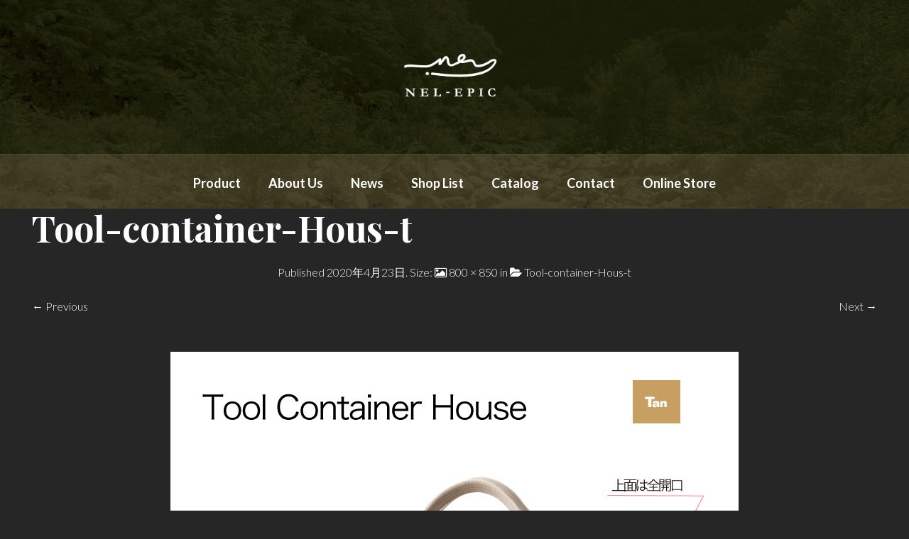

--- FILE ---
content_type: text/html; charset=utf-8
request_url: https://www.google.com/recaptcha/api2/anchor?ar=1&k=6Lc2rWIbAAAAAOo9iBV-gLcFIk7CthClYuXi1dKu&co=aHR0cHM6Ly9uZWwtZXBpYy5jb206NDQz&hl=en&v=7gg7H51Q-naNfhmCP3_R47ho&size=invisible&anchor-ms=20000&execute-ms=30000&cb=zejf0ero3g1s
body_size: 48314
content:
<!DOCTYPE HTML><html dir="ltr" lang="en"><head><meta http-equiv="Content-Type" content="text/html; charset=UTF-8">
<meta http-equiv="X-UA-Compatible" content="IE=edge">
<title>reCAPTCHA</title>
<style type="text/css">
/* cyrillic-ext */
@font-face {
  font-family: 'Roboto';
  font-style: normal;
  font-weight: 400;
  font-stretch: 100%;
  src: url(//fonts.gstatic.com/s/roboto/v48/KFO7CnqEu92Fr1ME7kSn66aGLdTylUAMa3GUBHMdazTgWw.woff2) format('woff2');
  unicode-range: U+0460-052F, U+1C80-1C8A, U+20B4, U+2DE0-2DFF, U+A640-A69F, U+FE2E-FE2F;
}
/* cyrillic */
@font-face {
  font-family: 'Roboto';
  font-style: normal;
  font-weight: 400;
  font-stretch: 100%;
  src: url(//fonts.gstatic.com/s/roboto/v48/KFO7CnqEu92Fr1ME7kSn66aGLdTylUAMa3iUBHMdazTgWw.woff2) format('woff2');
  unicode-range: U+0301, U+0400-045F, U+0490-0491, U+04B0-04B1, U+2116;
}
/* greek-ext */
@font-face {
  font-family: 'Roboto';
  font-style: normal;
  font-weight: 400;
  font-stretch: 100%;
  src: url(//fonts.gstatic.com/s/roboto/v48/KFO7CnqEu92Fr1ME7kSn66aGLdTylUAMa3CUBHMdazTgWw.woff2) format('woff2');
  unicode-range: U+1F00-1FFF;
}
/* greek */
@font-face {
  font-family: 'Roboto';
  font-style: normal;
  font-weight: 400;
  font-stretch: 100%;
  src: url(//fonts.gstatic.com/s/roboto/v48/KFO7CnqEu92Fr1ME7kSn66aGLdTylUAMa3-UBHMdazTgWw.woff2) format('woff2');
  unicode-range: U+0370-0377, U+037A-037F, U+0384-038A, U+038C, U+038E-03A1, U+03A3-03FF;
}
/* math */
@font-face {
  font-family: 'Roboto';
  font-style: normal;
  font-weight: 400;
  font-stretch: 100%;
  src: url(//fonts.gstatic.com/s/roboto/v48/KFO7CnqEu92Fr1ME7kSn66aGLdTylUAMawCUBHMdazTgWw.woff2) format('woff2');
  unicode-range: U+0302-0303, U+0305, U+0307-0308, U+0310, U+0312, U+0315, U+031A, U+0326-0327, U+032C, U+032F-0330, U+0332-0333, U+0338, U+033A, U+0346, U+034D, U+0391-03A1, U+03A3-03A9, U+03B1-03C9, U+03D1, U+03D5-03D6, U+03F0-03F1, U+03F4-03F5, U+2016-2017, U+2034-2038, U+203C, U+2040, U+2043, U+2047, U+2050, U+2057, U+205F, U+2070-2071, U+2074-208E, U+2090-209C, U+20D0-20DC, U+20E1, U+20E5-20EF, U+2100-2112, U+2114-2115, U+2117-2121, U+2123-214F, U+2190, U+2192, U+2194-21AE, U+21B0-21E5, U+21F1-21F2, U+21F4-2211, U+2213-2214, U+2216-22FF, U+2308-230B, U+2310, U+2319, U+231C-2321, U+2336-237A, U+237C, U+2395, U+239B-23B7, U+23D0, U+23DC-23E1, U+2474-2475, U+25AF, U+25B3, U+25B7, U+25BD, U+25C1, U+25CA, U+25CC, U+25FB, U+266D-266F, U+27C0-27FF, U+2900-2AFF, U+2B0E-2B11, U+2B30-2B4C, U+2BFE, U+3030, U+FF5B, U+FF5D, U+1D400-1D7FF, U+1EE00-1EEFF;
}
/* symbols */
@font-face {
  font-family: 'Roboto';
  font-style: normal;
  font-weight: 400;
  font-stretch: 100%;
  src: url(//fonts.gstatic.com/s/roboto/v48/KFO7CnqEu92Fr1ME7kSn66aGLdTylUAMaxKUBHMdazTgWw.woff2) format('woff2');
  unicode-range: U+0001-000C, U+000E-001F, U+007F-009F, U+20DD-20E0, U+20E2-20E4, U+2150-218F, U+2190, U+2192, U+2194-2199, U+21AF, U+21E6-21F0, U+21F3, U+2218-2219, U+2299, U+22C4-22C6, U+2300-243F, U+2440-244A, U+2460-24FF, U+25A0-27BF, U+2800-28FF, U+2921-2922, U+2981, U+29BF, U+29EB, U+2B00-2BFF, U+4DC0-4DFF, U+FFF9-FFFB, U+10140-1018E, U+10190-1019C, U+101A0, U+101D0-101FD, U+102E0-102FB, U+10E60-10E7E, U+1D2C0-1D2D3, U+1D2E0-1D37F, U+1F000-1F0FF, U+1F100-1F1AD, U+1F1E6-1F1FF, U+1F30D-1F30F, U+1F315, U+1F31C, U+1F31E, U+1F320-1F32C, U+1F336, U+1F378, U+1F37D, U+1F382, U+1F393-1F39F, U+1F3A7-1F3A8, U+1F3AC-1F3AF, U+1F3C2, U+1F3C4-1F3C6, U+1F3CA-1F3CE, U+1F3D4-1F3E0, U+1F3ED, U+1F3F1-1F3F3, U+1F3F5-1F3F7, U+1F408, U+1F415, U+1F41F, U+1F426, U+1F43F, U+1F441-1F442, U+1F444, U+1F446-1F449, U+1F44C-1F44E, U+1F453, U+1F46A, U+1F47D, U+1F4A3, U+1F4B0, U+1F4B3, U+1F4B9, U+1F4BB, U+1F4BF, U+1F4C8-1F4CB, U+1F4D6, U+1F4DA, U+1F4DF, U+1F4E3-1F4E6, U+1F4EA-1F4ED, U+1F4F7, U+1F4F9-1F4FB, U+1F4FD-1F4FE, U+1F503, U+1F507-1F50B, U+1F50D, U+1F512-1F513, U+1F53E-1F54A, U+1F54F-1F5FA, U+1F610, U+1F650-1F67F, U+1F687, U+1F68D, U+1F691, U+1F694, U+1F698, U+1F6AD, U+1F6B2, U+1F6B9-1F6BA, U+1F6BC, U+1F6C6-1F6CF, U+1F6D3-1F6D7, U+1F6E0-1F6EA, U+1F6F0-1F6F3, U+1F6F7-1F6FC, U+1F700-1F7FF, U+1F800-1F80B, U+1F810-1F847, U+1F850-1F859, U+1F860-1F887, U+1F890-1F8AD, U+1F8B0-1F8BB, U+1F8C0-1F8C1, U+1F900-1F90B, U+1F93B, U+1F946, U+1F984, U+1F996, U+1F9E9, U+1FA00-1FA6F, U+1FA70-1FA7C, U+1FA80-1FA89, U+1FA8F-1FAC6, U+1FACE-1FADC, U+1FADF-1FAE9, U+1FAF0-1FAF8, U+1FB00-1FBFF;
}
/* vietnamese */
@font-face {
  font-family: 'Roboto';
  font-style: normal;
  font-weight: 400;
  font-stretch: 100%;
  src: url(//fonts.gstatic.com/s/roboto/v48/KFO7CnqEu92Fr1ME7kSn66aGLdTylUAMa3OUBHMdazTgWw.woff2) format('woff2');
  unicode-range: U+0102-0103, U+0110-0111, U+0128-0129, U+0168-0169, U+01A0-01A1, U+01AF-01B0, U+0300-0301, U+0303-0304, U+0308-0309, U+0323, U+0329, U+1EA0-1EF9, U+20AB;
}
/* latin-ext */
@font-face {
  font-family: 'Roboto';
  font-style: normal;
  font-weight: 400;
  font-stretch: 100%;
  src: url(//fonts.gstatic.com/s/roboto/v48/KFO7CnqEu92Fr1ME7kSn66aGLdTylUAMa3KUBHMdazTgWw.woff2) format('woff2');
  unicode-range: U+0100-02BA, U+02BD-02C5, U+02C7-02CC, U+02CE-02D7, U+02DD-02FF, U+0304, U+0308, U+0329, U+1D00-1DBF, U+1E00-1E9F, U+1EF2-1EFF, U+2020, U+20A0-20AB, U+20AD-20C0, U+2113, U+2C60-2C7F, U+A720-A7FF;
}
/* latin */
@font-face {
  font-family: 'Roboto';
  font-style: normal;
  font-weight: 400;
  font-stretch: 100%;
  src: url(//fonts.gstatic.com/s/roboto/v48/KFO7CnqEu92Fr1ME7kSn66aGLdTylUAMa3yUBHMdazQ.woff2) format('woff2');
  unicode-range: U+0000-00FF, U+0131, U+0152-0153, U+02BB-02BC, U+02C6, U+02DA, U+02DC, U+0304, U+0308, U+0329, U+2000-206F, U+20AC, U+2122, U+2191, U+2193, U+2212, U+2215, U+FEFF, U+FFFD;
}
/* cyrillic-ext */
@font-face {
  font-family: 'Roboto';
  font-style: normal;
  font-weight: 500;
  font-stretch: 100%;
  src: url(//fonts.gstatic.com/s/roboto/v48/KFO7CnqEu92Fr1ME7kSn66aGLdTylUAMa3GUBHMdazTgWw.woff2) format('woff2');
  unicode-range: U+0460-052F, U+1C80-1C8A, U+20B4, U+2DE0-2DFF, U+A640-A69F, U+FE2E-FE2F;
}
/* cyrillic */
@font-face {
  font-family: 'Roboto';
  font-style: normal;
  font-weight: 500;
  font-stretch: 100%;
  src: url(//fonts.gstatic.com/s/roboto/v48/KFO7CnqEu92Fr1ME7kSn66aGLdTylUAMa3iUBHMdazTgWw.woff2) format('woff2');
  unicode-range: U+0301, U+0400-045F, U+0490-0491, U+04B0-04B1, U+2116;
}
/* greek-ext */
@font-face {
  font-family: 'Roboto';
  font-style: normal;
  font-weight: 500;
  font-stretch: 100%;
  src: url(//fonts.gstatic.com/s/roboto/v48/KFO7CnqEu92Fr1ME7kSn66aGLdTylUAMa3CUBHMdazTgWw.woff2) format('woff2');
  unicode-range: U+1F00-1FFF;
}
/* greek */
@font-face {
  font-family: 'Roboto';
  font-style: normal;
  font-weight: 500;
  font-stretch: 100%;
  src: url(//fonts.gstatic.com/s/roboto/v48/KFO7CnqEu92Fr1ME7kSn66aGLdTylUAMa3-UBHMdazTgWw.woff2) format('woff2');
  unicode-range: U+0370-0377, U+037A-037F, U+0384-038A, U+038C, U+038E-03A1, U+03A3-03FF;
}
/* math */
@font-face {
  font-family: 'Roboto';
  font-style: normal;
  font-weight: 500;
  font-stretch: 100%;
  src: url(//fonts.gstatic.com/s/roboto/v48/KFO7CnqEu92Fr1ME7kSn66aGLdTylUAMawCUBHMdazTgWw.woff2) format('woff2');
  unicode-range: U+0302-0303, U+0305, U+0307-0308, U+0310, U+0312, U+0315, U+031A, U+0326-0327, U+032C, U+032F-0330, U+0332-0333, U+0338, U+033A, U+0346, U+034D, U+0391-03A1, U+03A3-03A9, U+03B1-03C9, U+03D1, U+03D5-03D6, U+03F0-03F1, U+03F4-03F5, U+2016-2017, U+2034-2038, U+203C, U+2040, U+2043, U+2047, U+2050, U+2057, U+205F, U+2070-2071, U+2074-208E, U+2090-209C, U+20D0-20DC, U+20E1, U+20E5-20EF, U+2100-2112, U+2114-2115, U+2117-2121, U+2123-214F, U+2190, U+2192, U+2194-21AE, U+21B0-21E5, U+21F1-21F2, U+21F4-2211, U+2213-2214, U+2216-22FF, U+2308-230B, U+2310, U+2319, U+231C-2321, U+2336-237A, U+237C, U+2395, U+239B-23B7, U+23D0, U+23DC-23E1, U+2474-2475, U+25AF, U+25B3, U+25B7, U+25BD, U+25C1, U+25CA, U+25CC, U+25FB, U+266D-266F, U+27C0-27FF, U+2900-2AFF, U+2B0E-2B11, U+2B30-2B4C, U+2BFE, U+3030, U+FF5B, U+FF5D, U+1D400-1D7FF, U+1EE00-1EEFF;
}
/* symbols */
@font-face {
  font-family: 'Roboto';
  font-style: normal;
  font-weight: 500;
  font-stretch: 100%;
  src: url(//fonts.gstatic.com/s/roboto/v48/KFO7CnqEu92Fr1ME7kSn66aGLdTylUAMaxKUBHMdazTgWw.woff2) format('woff2');
  unicode-range: U+0001-000C, U+000E-001F, U+007F-009F, U+20DD-20E0, U+20E2-20E4, U+2150-218F, U+2190, U+2192, U+2194-2199, U+21AF, U+21E6-21F0, U+21F3, U+2218-2219, U+2299, U+22C4-22C6, U+2300-243F, U+2440-244A, U+2460-24FF, U+25A0-27BF, U+2800-28FF, U+2921-2922, U+2981, U+29BF, U+29EB, U+2B00-2BFF, U+4DC0-4DFF, U+FFF9-FFFB, U+10140-1018E, U+10190-1019C, U+101A0, U+101D0-101FD, U+102E0-102FB, U+10E60-10E7E, U+1D2C0-1D2D3, U+1D2E0-1D37F, U+1F000-1F0FF, U+1F100-1F1AD, U+1F1E6-1F1FF, U+1F30D-1F30F, U+1F315, U+1F31C, U+1F31E, U+1F320-1F32C, U+1F336, U+1F378, U+1F37D, U+1F382, U+1F393-1F39F, U+1F3A7-1F3A8, U+1F3AC-1F3AF, U+1F3C2, U+1F3C4-1F3C6, U+1F3CA-1F3CE, U+1F3D4-1F3E0, U+1F3ED, U+1F3F1-1F3F3, U+1F3F5-1F3F7, U+1F408, U+1F415, U+1F41F, U+1F426, U+1F43F, U+1F441-1F442, U+1F444, U+1F446-1F449, U+1F44C-1F44E, U+1F453, U+1F46A, U+1F47D, U+1F4A3, U+1F4B0, U+1F4B3, U+1F4B9, U+1F4BB, U+1F4BF, U+1F4C8-1F4CB, U+1F4D6, U+1F4DA, U+1F4DF, U+1F4E3-1F4E6, U+1F4EA-1F4ED, U+1F4F7, U+1F4F9-1F4FB, U+1F4FD-1F4FE, U+1F503, U+1F507-1F50B, U+1F50D, U+1F512-1F513, U+1F53E-1F54A, U+1F54F-1F5FA, U+1F610, U+1F650-1F67F, U+1F687, U+1F68D, U+1F691, U+1F694, U+1F698, U+1F6AD, U+1F6B2, U+1F6B9-1F6BA, U+1F6BC, U+1F6C6-1F6CF, U+1F6D3-1F6D7, U+1F6E0-1F6EA, U+1F6F0-1F6F3, U+1F6F7-1F6FC, U+1F700-1F7FF, U+1F800-1F80B, U+1F810-1F847, U+1F850-1F859, U+1F860-1F887, U+1F890-1F8AD, U+1F8B0-1F8BB, U+1F8C0-1F8C1, U+1F900-1F90B, U+1F93B, U+1F946, U+1F984, U+1F996, U+1F9E9, U+1FA00-1FA6F, U+1FA70-1FA7C, U+1FA80-1FA89, U+1FA8F-1FAC6, U+1FACE-1FADC, U+1FADF-1FAE9, U+1FAF0-1FAF8, U+1FB00-1FBFF;
}
/* vietnamese */
@font-face {
  font-family: 'Roboto';
  font-style: normal;
  font-weight: 500;
  font-stretch: 100%;
  src: url(//fonts.gstatic.com/s/roboto/v48/KFO7CnqEu92Fr1ME7kSn66aGLdTylUAMa3OUBHMdazTgWw.woff2) format('woff2');
  unicode-range: U+0102-0103, U+0110-0111, U+0128-0129, U+0168-0169, U+01A0-01A1, U+01AF-01B0, U+0300-0301, U+0303-0304, U+0308-0309, U+0323, U+0329, U+1EA0-1EF9, U+20AB;
}
/* latin-ext */
@font-face {
  font-family: 'Roboto';
  font-style: normal;
  font-weight: 500;
  font-stretch: 100%;
  src: url(//fonts.gstatic.com/s/roboto/v48/KFO7CnqEu92Fr1ME7kSn66aGLdTylUAMa3KUBHMdazTgWw.woff2) format('woff2');
  unicode-range: U+0100-02BA, U+02BD-02C5, U+02C7-02CC, U+02CE-02D7, U+02DD-02FF, U+0304, U+0308, U+0329, U+1D00-1DBF, U+1E00-1E9F, U+1EF2-1EFF, U+2020, U+20A0-20AB, U+20AD-20C0, U+2113, U+2C60-2C7F, U+A720-A7FF;
}
/* latin */
@font-face {
  font-family: 'Roboto';
  font-style: normal;
  font-weight: 500;
  font-stretch: 100%;
  src: url(//fonts.gstatic.com/s/roboto/v48/KFO7CnqEu92Fr1ME7kSn66aGLdTylUAMa3yUBHMdazQ.woff2) format('woff2');
  unicode-range: U+0000-00FF, U+0131, U+0152-0153, U+02BB-02BC, U+02C6, U+02DA, U+02DC, U+0304, U+0308, U+0329, U+2000-206F, U+20AC, U+2122, U+2191, U+2193, U+2212, U+2215, U+FEFF, U+FFFD;
}
/* cyrillic-ext */
@font-face {
  font-family: 'Roboto';
  font-style: normal;
  font-weight: 900;
  font-stretch: 100%;
  src: url(//fonts.gstatic.com/s/roboto/v48/KFO7CnqEu92Fr1ME7kSn66aGLdTylUAMa3GUBHMdazTgWw.woff2) format('woff2');
  unicode-range: U+0460-052F, U+1C80-1C8A, U+20B4, U+2DE0-2DFF, U+A640-A69F, U+FE2E-FE2F;
}
/* cyrillic */
@font-face {
  font-family: 'Roboto';
  font-style: normal;
  font-weight: 900;
  font-stretch: 100%;
  src: url(//fonts.gstatic.com/s/roboto/v48/KFO7CnqEu92Fr1ME7kSn66aGLdTylUAMa3iUBHMdazTgWw.woff2) format('woff2');
  unicode-range: U+0301, U+0400-045F, U+0490-0491, U+04B0-04B1, U+2116;
}
/* greek-ext */
@font-face {
  font-family: 'Roboto';
  font-style: normal;
  font-weight: 900;
  font-stretch: 100%;
  src: url(//fonts.gstatic.com/s/roboto/v48/KFO7CnqEu92Fr1ME7kSn66aGLdTylUAMa3CUBHMdazTgWw.woff2) format('woff2');
  unicode-range: U+1F00-1FFF;
}
/* greek */
@font-face {
  font-family: 'Roboto';
  font-style: normal;
  font-weight: 900;
  font-stretch: 100%;
  src: url(//fonts.gstatic.com/s/roboto/v48/KFO7CnqEu92Fr1ME7kSn66aGLdTylUAMa3-UBHMdazTgWw.woff2) format('woff2');
  unicode-range: U+0370-0377, U+037A-037F, U+0384-038A, U+038C, U+038E-03A1, U+03A3-03FF;
}
/* math */
@font-face {
  font-family: 'Roboto';
  font-style: normal;
  font-weight: 900;
  font-stretch: 100%;
  src: url(//fonts.gstatic.com/s/roboto/v48/KFO7CnqEu92Fr1ME7kSn66aGLdTylUAMawCUBHMdazTgWw.woff2) format('woff2');
  unicode-range: U+0302-0303, U+0305, U+0307-0308, U+0310, U+0312, U+0315, U+031A, U+0326-0327, U+032C, U+032F-0330, U+0332-0333, U+0338, U+033A, U+0346, U+034D, U+0391-03A1, U+03A3-03A9, U+03B1-03C9, U+03D1, U+03D5-03D6, U+03F0-03F1, U+03F4-03F5, U+2016-2017, U+2034-2038, U+203C, U+2040, U+2043, U+2047, U+2050, U+2057, U+205F, U+2070-2071, U+2074-208E, U+2090-209C, U+20D0-20DC, U+20E1, U+20E5-20EF, U+2100-2112, U+2114-2115, U+2117-2121, U+2123-214F, U+2190, U+2192, U+2194-21AE, U+21B0-21E5, U+21F1-21F2, U+21F4-2211, U+2213-2214, U+2216-22FF, U+2308-230B, U+2310, U+2319, U+231C-2321, U+2336-237A, U+237C, U+2395, U+239B-23B7, U+23D0, U+23DC-23E1, U+2474-2475, U+25AF, U+25B3, U+25B7, U+25BD, U+25C1, U+25CA, U+25CC, U+25FB, U+266D-266F, U+27C0-27FF, U+2900-2AFF, U+2B0E-2B11, U+2B30-2B4C, U+2BFE, U+3030, U+FF5B, U+FF5D, U+1D400-1D7FF, U+1EE00-1EEFF;
}
/* symbols */
@font-face {
  font-family: 'Roboto';
  font-style: normal;
  font-weight: 900;
  font-stretch: 100%;
  src: url(//fonts.gstatic.com/s/roboto/v48/KFO7CnqEu92Fr1ME7kSn66aGLdTylUAMaxKUBHMdazTgWw.woff2) format('woff2');
  unicode-range: U+0001-000C, U+000E-001F, U+007F-009F, U+20DD-20E0, U+20E2-20E4, U+2150-218F, U+2190, U+2192, U+2194-2199, U+21AF, U+21E6-21F0, U+21F3, U+2218-2219, U+2299, U+22C4-22C6, U+2300-243F, U+2440-244A, U+2460-24FF, U+25A0-27BF, U+2800-28FF, U+2921-2922, U+2981, U+29BF, U+29EB, U+2B00-2BFF, U+4DC0-4DFF, U+FFF9-FFFB, U+10140-1018E, U+10190-1019C, U+101A0, U+101D0-101FD, U+102E0-102FB, U+10E60-10E7E, U+1D2C0-1D2D3, U+1D2E0-1D37F, U+1F000-1F0FF, U+1F100-1F1AD, U+1F1E6-1F1FF, U+1F30D-1F30F, U+1F315, U+1F31C, U+1F31E, U+1F320-1F32C, U+1F336, U+1F378, U+1F37D, U+1F382, U+1F393-1F39F, U+1F3A7-1F3A8, U+1F3AC-1F3AF, U+1F3C2, U+1F3C4-1F3C6, U+1F3CA-1F3CE, U+1F3D4-1F3E0, U+1F3ED, U+1F3F1-1F3F3, U+1F3F5-1F3F7, U+1F408, U+1F415, U+1F41F, U+1F426, U+1F43F, U+1F441-1F442, U+1F444, U+1F446-1F449, U+1F44C-1F44E, U+1F453, U+1F46A, U+1F47D, U+1F4A3, U+1F4B0, U+1F4B3, U+1F4B9, U+1F4BB, U+1F4BF, U+1F4C8-1F4CB, U+1F4D6, U+1F4DA, U+1F4DF, U+1F4E3-1F4E6, U+1F4EA-1F4ED, U+1F4F7, U+1F4F9-1F4FB, U+1F4FD-1F4FE, U+1F503, U+1F507-1F50B, U+1F50D, U+1F512-1F513, U+1F53E-1F54A, U+1F54F-1F5FA, U+1F610, U+1F650-1F67F, U+1F687, U+1F68D, U+1F691, U+1F694, U+1F698, U+1F6AD, U+1F6B2, U+1F6B9-1F6BA, U+1F6BC, U+1F6C6-1F6CF, U+1F6D3-1F6D7, U+1F6E0-1F6EA, U+1F6F0-1F6F3, U+1F6F7-1F6FC, U+1F700-1F7FF, U+1F800-1F80B, U+1F810-1F847, U+1F850-1F859, U+1F860-1F887, U+1F890-1F8AD, U+1F8B0-1F8BB, U+1F8C0-1F8C1, U+1F900-1F90B, U+1F93B, U+1F946, U+1F984, U+1F996, U+1F9E9, U+1FA00-1FA6F, U+1FA70-1FA7C, U+1FA80-1FA89, U+1FA8F-1FAC6, U+1FACE-1FADC, U+1FADF-1FAE9, U+1FAF0-1FAF8, U+1FB00-1FBFF;
}
/* vietnamese */
@font-face {
  font-family: 'Roboto';
  font-style: normal;
  font-weight: 900;
  font-stretch: 100%;
  src: url(//fonts.gstatic.com/s/roboto/v48/KFO7CnqEu92Fr1ME7kSn66aGLdTylUAMa3OUBHMdazTgWw.woff2) format('woff2');
  unicode-range: U+0102-0103, U+0110-0111, U+0128-0129, U+0168-0169, U+01A0-01A1, U+01AF-01B0, U+0300-0301, U+0303-0304, U+0308-0309, U+0323, U+0329, U+1EA0-1EF9, U+20AB;
}
/* latin-ext */
@font-face {
  font-family: 'Roboto';
  font-style: normal;
  font-weight: 900;
  font-stretch: 100%;
  src: url(//fonts.gstatic.com/s/roboto/v48/KFO7CnqEu92Fr1ME7kSn66aGLdTylUAMa3KUBHMdazTgWw.woff2) format('woff2');
  unicode-range: U+0100-02BA, U+02BD-02C5, U+02C7-02CC, U+02CE-02D7, U+02DD-02FF, U+0304, U+0308, U+0329, U+1D00-1DBF, U+1E00-1E9F, U+1EF2-1EFF, U+2020, U+20A0-20AB, U+20AD-20C0, U+2113, U+2C60-2C7F, U+A720-A7FF;
}
/* latin */
@font-face {
  font-family: 'Roboto';
  font-style: normal;
  font-weight: 900;
  font-stretch: 100%;
  src: url(//fonts.gstatic.com/s/roboto/v48/KFO7CnqEu92Fr1ME7kSn66aGLdTylUAMa3yUBHMdazQ.woff2) format('woff2');
  unicode-range: U+0000-00FF, U+0131, U+0152-0153, U+02BB-02BC, U+02C6, U+02DA, U+02DC, U+0304, U+0308, U+0329, U+2000-206F, U+20AC, U+2122, U+2191, U+2193, U+2212, U+2215, U+FEFF, U+FFFD;
}

</style>
<link rel="stylesheet" type="text/css" href="https://www.gstatic.com/recaptcha/releases/7gg7H51Q-naNfhmCP3_R47ho/styles__ltr.css">
<script nonce="VooqHwFdrVJ4nEt0mLGyrQ" type="text/javascript">window['__recaptcha_api'] = 'https://www.google.com/recaptcha/api2/';</script>
<script type="text/javascript" src="https://www.gstatic.com/recaptcha/releases/7gg7H51Q-naNfhmCP3_R47ho/recaptcha__en.js" nonce="VooqHwFdrVJ4nEt0mLGyrQ">
      
    </script></head>
<body><div id="rc-anchor-alert" class="rc-anchor-alert"></div>
<input type="hidden" id="recaptcha-token" value="[base64]">
<script type="text/javascript" nonce="VooqHwFdrVJ4nEt0mLGyrQ">
      recaptcha.anchor.Main.init("[\x22ainput\x22,[\x22bgdata\x22,\x22\x22,\[base64]/[base64]/[base64]/[base64]/cjw8ejpyPj4+eil9Y2F0Y2gobCl7dGhyb3cgbDt9fSxIPWZ1bmN0aW9uKHcsdCx6KXtpZih3PT0xOTR8fHc9PTIwOCl0LnZbd10/dC52W3ddLmNvbmNhdCh6KTp0LnZbd109b2Yoeix0KTtlbHNle2lmKHQuYkImJnchPTMxNylyZXR1cm47dz09NjZ8fHc9PTEyMnx8dz09NDcwfHx3PT00NHx8dz09NDE2fHx3PT0zOTd8fHc9PTQyMXx8dz09Njh8fHc9PTcwfHx3PT0xODQ/[base64]/[base64]/[base64]/bmV3IGRbVl0oSlswXSk6cD09Mj9uZXcgZFtWXShKWzBdLEpbMV0pOnA9PTM/bmV3IGRbVl0oSlswXSxKWzFdLEpbMl0pOnA9PTQ/[base64]/[base64]/[base64]/[base64]\x22,\[base64]\x22,\x22HyrCmWlqeMK0fMK3GCjCvMKcw6dTD3TDilomdMKzw7HDisKlH8O4N8OTI8Kuw6XChE/DoBzDsMKuaMKpwrRCwoPDkRh2bUDDhT/CoF5Zfkttwo3DrkLCrMOVLyfCkMKDYMKFXMKARXvChcKewoDDqcKmMRbClGzDj28Kw43Ck8Kdw4LClMKMwphsTT/Cl8KiwrhCJ8OSw6/DvDfDvsOowqXDn1Z+dMO8wpEzA8KcwpDCvnZdCF/[base64]/DulAAw7hzZ1Qew55lwpAvw4QjK8KwdTHDvMOlRAHDqkfCqArDm8KQVCgRw7nChMOAaCrDgcKMfMK5wqIYecOzw705dW9jVzESwpHCt8OQbcK5w6bDqcOGYcOJw6dwM8OXP3bCvW/[base64]/CkcKeAsKqw5TDqhTCkBbDscOOHT4iwrvDuMOyTD0bw6V7wrEpI8OuwrJGP8KlwoPDowbCvRAzPMKUw7/CoxJjw7/Crhpfw5NFw6EYw7YtGVzDjxXCkETDhcOHW8OND8Kyw43Cr8KxwrEMwqPDscK2G8OXw5hRw6doUTsoGAQ0wqTCqcKcDDnDv8KYWcKkCcKcC0jCqcOxwpLDmW4sexzDpMKKUcOrwp04TAnDgVpvwqDDqSjCokfDiMOKQcOrdkLDlQ7CqQ3DhcOLw6LCscOHwojDgDk5wr/DrsKFLsO9w7VJU8KxYsKrw60gOsKNwqldecKcw73Csx0UKijCr8O2YA55w7NZw6bCl8KhM8KvwrhHw6LCmsOOF3c0CcKHC8OBwr/CqVLCrcKKw7TCssORAMOGwozDv8KnCifCqMKQFcODwq0TFx04IsOPw5xYN8OuwoPCmwTDl8KeeyDDinzDhsKoEcKyw5rDmMKyw4UUw7Ebw6MIw5wRwpXDvldWw7/DtMOhcWtyw4Yvwo1cw50pw4MmFcK6wrbCgg5AFsKwGsOLw4HDgMKvJwPCrkHCmcOKF8K7ZlbCgsObwo7DusOkeWbDu2UUwqQ/w7fCmEVcwrQiWw/Dt8KRHMOawqPCsyQjwqkJOzTCtzjCpAM/FsOgIxXDkifDhETDvcK/fcKcW1jDmcOqPToGUsKja0DClsKWVsOqYcOwwrVITynDlMKNPsOmD8OvwpTDp8KSwpbDiTXDgHczB8OAXEvDucKkwoAkwqzDvsK1wo/[base64]/[base64]/w6DCrcOhTMKccsKJwrd5fSXDqGQ+MMO1wottwr7Dt8KpR8OlwqDDtBEcfWTDssOewqfCpzLChsKgacKZdMO8bTfCtcO3w4TCicKXwrnDrsKac1PDiRM7wpMASMOiM8OoYVzCpRMZdToowojCiG8uZBt7QMKTXsOewr4yw4EwXsKdY2zClVfCt8K/U0zCgRY8IMOYwoPDqXDCpsK4w5o5BxbClMODw5nDgAUWwqXDv1rDjcK7w6LCiHvChwjCmMKUwotWN8OiHsKRw45qXFzCvRYpZsOUwrUow6PDr1nDkAfDi8OCwp3Ds2TCrMKlwobDh8KhTjxnCsKGw5DCm8OvSiTDtmjCvcKbc2LCrsKZcsOjwrzDsl/CicOpwqrClwhjw5grwqHCksOAwpnDtm1zXDDDmH7Di8KrJcKGHBNbfiQFdcO2wqNWwqPCgVEFw49zwrRnNkZVw5cySj/Cjz/DuVpPw6oIw67DuMO4Y8O5MVkSw7zCgMKXLl1Dw7suwrJOJCHDj8OtwoY2a8O6wq/DthZmasOtwpLDs2NDwoJHL8O5cl7CoFDCscOhw7ZTw5XCrMKMwpjCk8KXWkvDpMKRwp08MMOqw63Dl1A4wrUuGSYzwrpQw7/DqsOlSgQcw7BCw53Dr8K4J8Ksw7xyw6kiK8KowogLwrPDtzdFCBZPwp0Rw6TDlMKSwoXCiEBUwoZmw4LDi2vDrsOrwo02dMOjKzjCll8BWmHDgMO9BMKXw6NKcELCkQg8RsOlw5vChsK9w5nCgcK1wprCgsOKBhzCmMKNW8KBwoTCojB6JcOjw6/[base64]/Cqn/CqcOvJmHDnDDCt8O8a3XCt3o+ZsKYwovDjRAaWjbCh8Ksw5c9VlkSwoXCixjDjlp+DFg2w7nCqAANS11bK07CmwNEw4LDvQ/[base64]/DkmJoKcOpJRRXfmbDpDLCmhrCjcK7VsKmQBsTU8OJw6Vdf8K0AcOTwp8RHcKbwrzDqsO5wqchGC4sZnQdwpTDkSwhHsKCI0DDicOId2/DijbDhcOYw7o5w6HDvsOlwrYiZMKEw6E0wqbCuGTCs8OVwqE9XMOtaTLDh8OnSi4Pwol0QynDosKEw7LDtMOwwo0aaMKMbD4nw40Bwqhkw7TDp04masOSw7zDucOvw6bCvMKJwq3DsQBWwozCu8ODwrBaDsKnw49dw6fDtD/Ct8K4wpDCtlsdw7QHwoHCmBfDssKMwrd/PMOewo3Do8KnV1DCjltnwofCoEhZa8Kdwo0yaBrDjMKfXj3Cv8OSB8ONSsOxM8KzO1rCsMOlwqTCt8KXw4DCuwJow4JNwopHwr8/b8Kiw6QwJFrDl8KETjrDuRZ6fl81ai7CocK4w5TCvsKnwq3CjHvChh4nYWzCnyJ6DcOKw7bDksOGwrPDmsOIL8OIbRDDmMKzw54Pw7JNLcORCcOeR8Kdw6RnCBQXN8ObUcKzwrDDhTYRP0/DucODHz9RQcKzUcOKDi91BMKGwrh7w65PNm/Cl28xwprDtC4UUilbw4/DtsKrwpJOLHTDvsOmwoMxTS1xw4EIw4dTIMKOdQLCqcOOwqPCtyY8TMOuwow7wqg/R8KKB8O+wpBkVE4lBcKiwrLCnQbCoV0VwqNXwoHCpsKlw7pCYErCmEFrw4kYwpnDtMKgbGgKwrfChUsRAUUkwoXDhsKfT8OUwpXCvMOMwp/[base64]/[base64]/DnBUlwpwewrTCoVsiwqPCv8Kfwp3CtWfCm17CpifClGUFw7DDmGw/[base64]/Dn0bDqsOAwqPClEHDi8OKPnfDhMKdw6DDlcOQw7rCmMKIwp00woEawpNsbyZww5wLwoMQwo7DkAPCil1gDyUswprDuxVdwrLDvcOjw7DDnBkgE8Kjw4tKw4fCu8OyT8O2HyTCtTDClkDCuiUpw7ZPwprDuThmS8KxccOhVsKWw6NbFUtlHR/DvcOMaUQvw57CrVrDqUTCisOqRsKww5cDwpgaw5YPw6/DlnzCll4pfBQwGWLCnwnCo0LDhwYyOsOUwqhyw5fDr2fCicKxwpXDtMK6fGbCicKvwpEgwqLCoMKJwpExKMKMGsO8w73Cj8OowqI+w6YhI8OowqvCiMOhX8KDw609TcKmwrdMbwDDgwrDusOxcMO/QsOQwpLDtEMlRMKiDMOrwrNsw49dwrpkw7VZBcOhUmLDjV9Mw48eNyZ3BnHDl8K5w4M7NsOYw57DhcOBw7pdchNgGcOEw4dtw4RZCT4hQGjClcKsBXTDtsOKw4EcAm3DhcOowqvCiD3CjA/DhcOfGTbDsF1LLUjDg8KmwpzCscO3dMOoJ0Fowp4Dw47CkcKsw4fDuzYDVVV5JS11wp4WwqZowo8vcMK7w5Vvwp4xw4PCgMO7IcOFGz04HmPDssODwpRJKMKPw78eWMKCw6BWLcORVcOELsO1XcOgwrzCn3vDrMONW2RSYsONw4IiwoTCsFdWQsKpwroZKT/DnHsnNUcnVx/CisOgw6LCgiDCtcKLw4BCwppZwr11JcO3wpd/w6E/w7zCjU4HfsO2w5ZBw6t/w6rCvBFvBCPCicKvZBcXwo/DscOWwo7DiXrDjcKTaWZcZxBww7kswo3DlyfCkWtHwr9nClfDg8K4NMK1ecKuw6PCtcKbwqzDgSHDil5Mw5zDh8KUwqMHUcK0KVPDs8O7VVbDhjFNw5FXwr0tAQLCu2pMw7/[base64]/CpjbDpcO3Q8OOdsKGTcOCHsOUPcOCw5zCsFvDtsK5w4LCvUXCkmjCq3XCugbDpcOCwqtCD8KxIMODfcOewpNLwrwcwrkkwptMw7oLwpQHJ35DUsKjwqMXw5bCvgE2BXQDw6/CoBwjw6kgw6MQwr7DisO3w7XCiw07w4kKBMKuPcO+bcO2Y8KhQnXCjAhfUwNXwoHChcOoZcKEFQrDjsKzccO5w7V9wq/CrWjDn8OgwpzCtTPCq8KawqTDlF3Dp2jClMO4w5LDnMKRFsOZE8KJw5ZLOMOCw4cIw77CnMKdV8OOw5vDl1B3wrrDkhYSw7crwq7CjjAPw5fDrsOzw5pcKsK6X8OwR3bCiR1XSUJ0AsO7X8O5w69BD0zDlR/Cl1fCqMO9wqrDklkOwp7DmSrCvBXDrsKsCMK7c8KxwpXDlsOdSsKcw6LCrMK/[base64]/w74OXcKtw70WHhJIB8KaN8OKw67DqcK1HsOXXT/DqXQiRTtSAzQswpXDssOfSsKMZsOyw7bDrmvCs2nCiV1+wqFFwrXDlT47YjFcS8KnTANfw4rDk2vCsMKqw5dtwrbChcKFw6HClcKcw50MwqzChnZqw6fCrcKlwrPCvsOVw4HDkx8Iw4RSw7nDkcOHwrfDj1rDlsO8wqtBMghAHn7DindDLDXDt0TDvApCKMKXwovCoX/[base64]/Do8OcwrXCgsKnWj5VUkRewogafwrCozx/[base64]/w79qw6DDs8K7IGTCrFHCqMOAagDCiSHDucO5wqhywo3DlMOiLD/DiQ8BbS/Dp8OdwqfCvcOiwp5bC8OFZcKWwpltADJufMOHwoV+w65SEE8GLxwsVsKkw70bdw8rWFzCkMO6PsOIwo/DjAfDjsOjQhzCkUjCgH53TsO2w60rw4XCpMKUwqwmw65dw4ggEEAZJ3kCEH3Cs8KeQsKKWCEeMcO6wq8RWsOzwppqeMOTXBx1w5ZAKcObw5TDuMOxfkx/[base64]/w6o6RU49wrpvBcKPwpzDpcOIRxPDosKnw5lFLiPCgx8ywrFwwppcA8KkwprCuGw5RsOew4EFwrDDiDbCjsO/D8KdP8O0HhXDnQbCoMKFwrbCsgclfMOWw5rCkMKmEXTDvcOuwpEfw5vDk8OnF8OKw7XCq8Ktwp3CjMOnw4XCk8OvSMOTw5fDi3F+eGXCoMKiwprDisOrViN/[base64]/wr/CtMONacO/w4jDgMKKKsKowqvDiS0BYcKHwocEwrFrd17DlGDCr8Kpwp7CpsKAwpvDkXBqw6nDk2BXw6YTekcwcsKlU8KPPsOPwq/[base64]/DmsKSwrB3woLDpEnCki/[base64]/JcO9JsOPwqvDsDLCimbDjMOeA8Kaw6HCi8OFw4QiEBHDrcO5YcKdw4sCMsOTw7RhwrzClcKIZ8KZw7kXwqwwYcKcKWvCg8Orwqd1w77CnMKsw5/CgMO9SgXDoMKJLAvCnl7CsxXCkcKgw7YJVcOvUUZKKhRWPkE1w5vCtC4Aw5zDp2fDqMOZwrgdw4zChWMRPx/Dl08mSXzDhi1qw4s5BnfCmcOgwrXCkxR2w6ohw5zDqsKcwqXCj0XCt8KMwooewqfCg8ONaMKbNj02w5g9NcKXf8KzZh9bSsK1wpDCrh/[base64]/woYIwq7Cji/CqSDCvDjCol5Ewr9kQsO0wr5qKTRlJDNGw6NnwrdPwrPCgBdYSsK4L8KWd8OXwr/DnWZZS8O5wofCncOhw5PCncK/wo7DnG9lwo43NSbCk8KZw4JlCMK8cUpzwo4BSMOkw5XComAIw6HCgUnDhMO8w5kwEz/DpMKkwr02ahHDl8OWLsOKQMOIw7MywrQmMSPCgsK4MMK2K8OgF2DDqgwlw5vCrsOSJ0HCs2LCtSdfw5fCpy8fecONP8OQw6TCn1ciwo3Dv0LDpW7CpGDDr1zCrDfDhcKLwroKQMOKXXnDqj3CpMOvQ8OKWX/[base64]/w605P8Oew5rDlwUxfQUjw6d2wpHCiMO6w4jDsMKVSwdDU8KNw6d4w5/Chl9HVMKowrLCjsOXDxphEMOZw6dWwrXCkMKTJ0fCu1vCm8K5w6x1w5LDjsKGR8KfCQ/DrcOkLmbCv8OgwpvDo8Klwo9Cw73CvMKKWcKsTsKHSnvDn8Oye8KwwpUFawFZw57DrsOzClgRRcO2w5sUwqvCgcOYG8Oww60Qw6cAYXtuw5hLwqJUKDZIw5UswovCusK/woLCksOlJ0fDvmrDkcOnw7sdwrsIwq8ow4Ycw4R5wozDssOgaMK9bcOveGcnwo3DosKww7nCp8OFw6Ryw57Cv8OITT4jL8KYOsKYOHUBwqrDusO8LsOPXjkRwq/Ci0LCoHR6KsKrWxtmwrLCpsKHw4/Dr0VVwp8rwozCqHnChTrCjsOCwp/CsCJCTcK5wr3ClgDChR80w6Naw6LDusOKNA89w608wqrDvsOmw55ZIGDDqMO6DMO/MMOJDXg/RiMPA8Oaw7oBERbCisKqW8KoZ8KwwojCn8O9wrFpD8OIVsOGG15kTcKLZMKFBsKOw6A6K8Obwo/Cv8KlZXTDk1TDr8KPF8KCw5Ifw6jDtcOYw4/Ci8KPJknDjsOdBUDDusKpw5XCicKZH2vCvMKwL8KVwp8pwoLCvcK6U1/CjHp2IMK3wpPCoR7Cl31aYSfDrsO6fVPChmTClcOFAgUsNljCphfCtcKTIB7DjUTCtMKtUsOcwoNJwqnDmcOCwqpxw7fDtTwSwovClCnChznDkcOvw4ciUiTCpMKUw4TCojTDr8KmEMOSwpQPB8OFGWzCn8KuwrnDmnnDsGFMwqR4Mlc+Y0wkw5gZwojCsT4OHcK/[base64]/wrLDuMO+w4jCilbDvsKWwrcqw64QWE8jwqo+BGtkfsK/wrnDuHLCoMKyKMKqwoRfwoTDrB1Iwp/DmMKUwrpgM8OWB8KDwqRjw6jDocKHBcOzFlRdw4Yhw4rDhMK2PsOpw4TDmsKOw5rCrTAqAMODw4gwZwlpwoHCl07DsxbCmcOkTXjCkXnCm8KpUGp1XRUpRsKsw5QlwoNGCi/DhUhow5XDlC9OwqzCoyTDr8OMWhFCwoBIRHg+w6c0UcKJVsK7w6B3AMOoJyPDtXJWPDnDq8OHFMKudHUfHhbDgcKMPnjDqyHClmfCqk4bwpTDm8K1dMOew5jDusO/w4nDgxcrwobCkjjCozXCixk5w7gvw7TDvsOzwqrDscOZSMOkw7rDgcOFwoXDolBWcxHCqcKjUsOSwot8UCVsw69cVG/CpMOmwqvDvcOKCwfCrjzDmjPCq8OEwrBbay/[base64]/VUhCw5VJbcOXwrrCqcK9wovDgcK5w6khwrtLw4l8w60Tw5XCqHTDjcKODsKeT21HV8KWwol7f8K8cVtIR8OkVynCs0wUwo1YYsKZCl3DonTCpMKlQsOqw6nDuyXDhyPDvl5yCsKpwpXCi2VAbmXCssKXZ8KNw40mw4VFw5/CrcKfCUwaCkV3NsKTB8OXJsOpacOFXCk9NT5qwrdfPMKbQ8KGbcOiw4jDscOBw5cRwojDpT4Hw4Ayw7vCk8K5ZsKHGV49wpnDpCcMYBNzYA4lw7xPacKtw6HChiXDlnXCu0FiDcOWIcKrw6fDnMOueB/DgcKMb2jDgsOLKsOKDS4qHcO7wqbDl8Kew6DCiEXDt8OmM8KIw5XDscKzPcK/FcKxw6BmEHUQw4nCmkLClcOkQkbCjl/CtG4Aw5fDqzASEMKuwrrClkrDvT1ew4cqwo3Ch33CuAbDk27DrcKREcOSw49WUsOTN0rDn8OTw4vDqioOF8Omwr/DiCPCvUhGH8K5YmfDg8KWUV7CrjTCm8KlEcOlwqJgHCfCvhLCjxx+w6fCgnbDrcO5wo8uEz9xRl8YKAQvBMOkw5B4JWvDkcKXw47DiMOIw5/[base64]/[base64]/CgMOmw6B1w44kwr4PwqvDshUJRV5lOkQJbsKgCsKCf8KgwoLCl8KnS8Ocw4pswoxgw5UcMwHCkjQ+SkHCpBTCtcKRw5rCtHYNesO4w73CicKwVcO1w43Chmp+w6LCq34HwoZJJ8KpT2bClnpgbsOTDMK3PMKSw50/[base64]/wpNWw58vESfDvmsCWsKowqcfwqHDsW/CgTXDtB7CmcObwpHCs8OPaQsubsOMw6/[base64]/ChFAoT8KSAsKmYw8GfivDqk3CksKHwp3Cp293w53CkMKrWMK+asODBMOCw6rCpGTDu8KZwp1vw5w0w4jCoHXDvTZpSsKzwqXCo8K2w5ZIbMK3w7vChMOiDUjCsyXDjn/Cg3teK3nDq8Oaw5JeBD3CnAhbNAN4woVMwq7DtRF7ccOBw5t7dMKlUDYywqIPa8KQw7pawrFVYFJOV8O5wqZOdATDlsKvE8KZw6NyWMOlwoUILTfDo0PDjEbDsBnDjGJPw6c1TcOxwpogw6QFYF3CjcO7BcKQw6/Dv3XDix90w6vCtzPDmHXDucKnwrfCkmkYbVvCr8Oowpx/wpAiVsKfP2/CmcKDwrLDnhIMAFTDqsOow6xDP33Cr8Oowolxw7fDqMO6ZnhdZ8KOw4h9wpDCkcOlKsKsw4vCv8Kxw6xBXGNGwq/[base64]/TMO4e2NrwrgKwod7wqnDn3DDvTHDlEbDh2UFRgt9LcKHbhPChMOVwpl/N8OeNMOHw5jCtErCpcOBW8Ofw54SwpU8M1Rcw6ERwroTHsO5ecOzd0tiw57DhcOXworCksOWDMOuw6PDpsOkR8KXL03DunXDoxbCp1rDgcOgwqjDkMOWw4nCiX5DPSAjJMK/[base64]/KTMdUw94G1ZoEWDDhBldwplAwqk0MMOjZsKcwo/DuQ1CKMOpX1XCqMOgwqvCqcO1wpDDscOSw47CsSLDosKgO8OZwoxiw73CrVXDkWfDhVg6w6NobsOrMnfDg8Kvw6BqXMK8O2fCvQwew6LDmMOaa8KNw5tvGMOGwpldWMOuw5kgT8KlBcO/fARuwpbDvgrDrsOUNMKPwo/[base64]/wo9yw4rDj8K5IMKQw5TDpsOoQcOdasO9wrMRwq3Cp3dEw51Ew69ETcO7w6TCpMK4P1PCjsKTw5pXBMORwoDCpMKnEMOlwoptSSLDrV44wovCuTvDk8O6N8OEKDtAw4bCgj4TwpBwFcKpMU7Dr8O5w7wtwpTCm8KbWsOkw7oaLsKGfcOyw7gzw4Ndw6HDs8OywqYhw4/CjMKGwq3DiMOeGsOswrdcZHl3YsKhYHjCpmzCmTPCl8KwZ2MgwqR4w70Sw7PCl3Rew6rCosKWwp8tA8OGwozDqRYYwqt5VxzCs2YCw7lpFxoJeCvDoX19Emxww6NRw4NIw7nCsMOdw7bDmWbDhjx6w6/Crjp+Zh3ChcO4LwUXw50iQCrCnsKowo/DiknDvcKswo5iw5jDhMOmKsKJw4c2w6PDqsOIXsKTK8Kbw5nCkUHCkcOGX8Khw4lcw4AkfsOHw7cvwqkxw7/[base64]/DmUwXw5UkYg5qKhpTw5NJejwow4vDm0l0AMOFTcKXKBxNEE3DrMKSwoh3wpnDs04vwqHCjgpqCcKJZsK/dQDCrmHCosKVMcKrwqbDpcOpD8K6FsKuOwcAw4BywqPCkB1qcsOywoQuwozDjMKsS3PCksOCwq4mI3TCsQlswoLChXnDkcO8A8OZecOeccObDDjDoV49PcO4d8OPwprDg1BfHsOowpJNFiDCkcObwpLDncOSGmEzwofCtn/DgR55w6Zzw5tbwpXCsBM4w6JfwqoJw5TDncKTw5VpTxF4GEkqQVDCpHrClsO0wrNjw4BbKMKbw4hlQmMHw71Awo/DhsKSw4ZAJlDDmcKsN8OlZcKNw4rCpsONRhjDjQZ2CsK1XcKawr/[base64]/DmWnCkx/Cr8O0w7oAFFpfw50/asO9b8KjwrDCrwTCjj/Cqx3DqMOsw4nDr8KcW8O9K8O0wrkywqkXSmBnPMKZGcOFwqNOcQ85bXQpVMO2LCh8DlHDhcKhw5gmwrEKFxzDk8OFf8O7BcKWw7vDjcK3Njdkw4jDrQ1+wr9qIcKiaMKAwq/Cp2PCscOGa8KOw75GQS/DtsOZw7tfw75Hw5PCpsOpEMKudgMMSsK7w4HDp8OYwo4kKcKLw5vCksO0GXR2Q8KIw40jwq8bNMOtw7gCw68MAsOMw4cSw5BRCcODw7s5w6TDszXDgH3ClcKywqg3wonDkB7DuH9ca8KIw59AwoDChsK0w73Cn0XDr8KSw61RRQ7Cu8Olw5zCmU/DscOHwrTDoznCt8KxPsOWI3YrRlLCjCjCi8KfKMKKOsKiPVZNVXtkw5wdwqbCssKaH8K0UsKiw4thRiF7wpdFID7DlAxbQXLCkxbCpMKKwprDrcO6w7tSHEnDj8OTw7DDo3xUwqg7AsKlw5zDswHDjAdsJcO6w54jPx4EVsOya8K9Bi/[base64]/DoMOkwoDCiEU/wpHCpMKCUsO6wqXDv04BGQjCv8KIw6zCi8K0IHVuaQ9rM8KpwqnDsMK5w7/CmFLDkSXDm8OHw4TDuE41WsKyesOaZVFWdcO8wpsmwoA/FW7Ds8OuQDpyDMKzwrvCgzJnw61NKFQzYGDCo2XDisKLwpLDtsKuODbDlsK2w6LDvMKtLgNEKmHCk8Omb3/CigQRwrNBw6p3L1vDgMOQw55wEUNnJsKXwoN3SsOuwplSEV4mXDTDsQQsH8OMw7Z5wqbCgCTClsORwow6fMKIXCUqNQ4Kwp3DjsOpS8KYw6/[base64]/Cl0dGdEQTMMKnLRJrPsKWCQTCtjBBRQgcwqXCu8K9w5zDtMK+NcOjVsOTJmV4w7IlwoDCm1hhUcKUfwLDnk7CrcOxCW7CgcOXN8OvLFxBKsO1fsO0fGfChSl/wqtuwrw7ScOyw6nCgMKdwoTCocKRw5IBwpdnw5nChzzCkMOLwoPCihrCvsOrwqQXesKtNT7CjsOVUMOvbsKNw7fChDDCtsK3ccKXB184w67DrcKAw7ESHMONw4LCuBfCisK1PsKBw4JKw5jCgsOnwo/CoQcdw4wBw7bDt8O7OsKpwqLCnMKATsKbEAlgwqJtwotdwofDuhHCg8ObDRE4w6jDo8Kkdyw3wpDClsKhw7wYwpnCh8O+w4XDnmtOKlPDkC8Vwq3DmMOeJS/Ck8O2Q8K9EMOWwrvDgQ1DwqbCnVAGA17Ch8OIZGddRzpxwq5nw7taBMOZdMKVeQteHADDrsKKIEgIwowWw4tcE8OWDwQZwr/[base64]/Co1sJYFk3w6/[base64]/[base64]/[base64]/AMKxw5kRKFXDmGI7NcOBwqLDkRnDszBkwpjDmSfDj8Kfw6TDuk0rRn0IScO6w7pOCMOOwo7CqMKXw53Dg0ApwolcL0dKNsKQwojCj30jWMOkwr3CkkZQHmbCmi8rQMO9KsKqTUDDm8OAbcO6wrQ5wprDqx/DoCB+OC9tKlXDq8OdV23DtcK8HsKzc2tJF8Krw7BjYsOLw7Jgw5vCkhrCr8KzQk/[base64]/DkVfCtXLDgcK3wrnCu8OAOMOiZcKKGW/DhHPCvcOEw47Dm8KjAwfDp8OcasKnworDgDHDscO/bsKUDWJfRygdF8KtwoXCtHfCp8O4AMOYw6LCgDzDr8Ofwo4nwrsOw6BTHMKAJgbDtcKbwqDCqsO7w5BBw4Q2PkDDtjkIGcKWw4PCgD/DscOOZMORT8Khw412w73DsyrDvm94aMKGQsOpCWw1NsKheMK8wr5CL8OPdmHDkcKBw6vDisKeTUXDpkopX8KqdgbDiMOJwpQKw7onfmw5TMOnAMKTwr7DuMKSwrbCo8Knw4nDkkLCtsKMw4RWQzTCsG7DosK/NsKTwr/[base64]/[base64]/[base64]/w5XCqXzDp8K6wqDCuDVSf8Omw5d3wqIQw75XwqMswpxNwq9KAHcyEsKpR8K8wrZueMKFwp3DqcK8w43DicKjO8KaOB/[base64]/[base64]/woIUC8OsZcKew60lYSfChk4PwqnCssKHZH4ucG/CmMK1AcOMwpXDv8KpI8Obw6EgKMO2WAzDrkfDssKXE8Oxw4XCqsKXwppFQiQuw7VTdSjClsO0w7xFOBrDujHCnMO5wphpdg8Lw67CnSc7wqcQNDbDr8Ouw4XCnjN+w6N/wofCpTfDtlxdw5LDnT3DrcOFw7IGZsKvwr7DmELCtn3DrsK4wqJ3Sl0EwoghwqYSb8K7WcOXwqLCjzXCjGbClMKkSztMK8KhwrPDu8O/wr/DpsK3CTwBQDbDizPCsMKYTW0+J8KueMKiw7nDh8OSKcKNw6gIRcKRwqNHDcOWw7nDkFgmw5/DqcKvaMO/[base64]/w5Vmw71Nw6QXw5rCjgFQwrg5woERwq0uS8K9K8KqM8K4woskFcKrwq8nD8O0w7sMwo5KwpQcw7XCksOfM8O5w6/[base64]/CnnwtEwfDkwPDp8K1w57CtMOvwo/[base64]/DisOmw5tFw5TDlcKrw5fDiRd+KcK3J8KhcDLDlWlIwpbCuUAbwrXCtQM1w4QBw4DCjFvDrEhEVMKPwqhJacOGHMOlQ8KAw6kmwofCkhTDvcKaGVoGTDLDtVbDtn1uwqgjQcK2O3NiW8Ozwq3Cpz5SwqZOwpvCpQJCw5jDgm1RWjzChMOLwqwjXcOUw6bChMOZw7J/AVLCrEMxADYtAMOgCUcFW3zCjsOyS3lcYFVFw7nDp8OowpnCisOOVlgyAcKgwpN5wpg6w6HDt8O5Jj7DjRx0RMOYXSfCvcK7LgfDu8OYIMKzwr9vwpzDgRXDm1DClxrCk3/ChV/DmcKzN0Igw6Zcw5UsVcKwesKXIgtuHxTCrTPDpQbDlWrDgF7DjsK0wr0Lw6TCucK3Tw/Dg3DDisODBi7CjRnCqsK3w6RAJsK9ERQ/w7zCj2TCiB3DosKxQsOgwqjDvx1GT33ChAPCnX/CggYLYhbCscO3wocNw6TDrMKsOT/Cujx4HnPDisK2woDDihHDt8O5OlTDr8OQISNJw4MdwonDp8ONRRvCjMOmNQ5fQMKqIlPDrxrDq8K2HmDCsTgVD8KVwqXClcK0acKQw5rCmAIJwpd+wrMtNQLCj8O7D8KNwq0XFFZ9FxdOPcKfICVAXg/[base64]/DrzPDm8OPZMOjw6glIjVJahjDlCFUwpTDrMOVIx/[base64]/CqT58wrzCncOXTcOxw5PCjsOmKsK2BcOSw5Rzw6k7wqDCvgTDsSkzwpjDjxB7wrzCmRDDr8OQLMOVbn9EMcOEDGQdw4XCjMKJw5B/[base64]/CvjdPwrDCl8OzScOGa8KBw7rDrQfDnWV5w4LCvsOpZijCv3sabUXClR8xU2FnRyvCgUoIw4Mbwps6Lw17wqxsEsKxecKWNcOxwrLCqMKPwqrCqnnCkQZvw7QPw70RLAHCvF7CpwkJPcOrwqECe3/DlsO9I8KxNMKtRsK+MMObw53DmirCjQ7DoGNGHcKyIsOpEcO6wo9aDh5Tw5J+fyBmUcOnIBYoKMKuXEYbwqDCuUxZGDlvbcOkw4BDFXfCjsOOVcODwpDDo05VYcO8wo4caMO7J0dLwpRVMALDgMOTScO3wrLDkHHDqx0/w4J8f8KzwrTCmm5deMOIwqd1L8OkwpREw6fCvMKrOwDClcKBaEDDoiw4w7d3RMKFVcOCFcK2w5Bqw5LCtgNSw4Yww4wtw5g0wplLW8K6PVBXwqZ6wqB/JxPCocOkw5zCkAsIw4RLecOFw4vDg8O2WW56w7rCkRnCiD7DtMOwQAYhw6rCpn5FwrnCsy93HG7Ct8O3w5kmwr/[base64]/CqX0lWMOawozCgcOsJCx8w7Q7w77CtCoRd0DDtDknwoQqwr9JXncTD8KtwpHDtsKfwrBtw5rDjMORCgXCnsOzw4ldwr/[base64]/CqMOoSMOmwroUADQLG8KlYlbDtTlbwq/DtMOSJ3bDmjzCpsOOHMKWVMKmTMOGwofCh3YbwqoEwrHDhn/CgMKlO8OpwojDh8OXw78Lwodyw4kkFhHCtsKoN8KiE8OKelDDuVvDqsK/w7HDq3o3wp9aw5jDp8Obw7Vww7DChcOfecKjb8O8N8OaTijCgHB3wpHDk3ZOUQrCsMOrQHlkMMOeKMKNw69vYCvDk8KvecOafC3DvGrCicKWw5fDoF9+wrUMwqFEw73DgAbCtsKVGU55wrVewrPCiMK9wqzCgsK7w61Wwr/CkcKmw4nDgMO1wpDCoj/CmlwUJjg2wqzDnMOCw4MPflsOfhzDgi84I8Kow5UewoDDksKaw4fDtsOnwqQ3wpkaEsORwpQdw4VjHMOxwp/ChEDDisOHw5vDp8KcCcKLbcKMw4l9McOZAcOaX2HCrcKdw4bDpWbCtMKqw5AOw7vCusOIwp7CtXJcwpXDr8O/RcOgYsO5CMOIPcOBwrJRwr/Cu8Kfw6TCncO4woLDmsOFb8O6w6gdw70tAcKXw7Zyw57Ckw5ccmoSw5ZlwohKUz8mS8O6wqLCrcKVw6XCjz3DgQYaG8OYecOFY8Oew6zCoMOzXgvDm0NaJznDk8O2MsKgPTpYVMOLQwvDpcOOXsOjwr7CqMODbcKAw6vDpGXDqQXCvkDCqsO9w6/[base64]/NUfDnMOCHnHCisOJwrtdAsKYwofDtsO1a8OLfcOVwqzCkcKEwrbDrQltwr/CtsKVXsKFdcKDU8KJf0TCuWrCtcOMOcKLOgEHwoxHwozCpAzDmFcXQsKUBnjCnXwRwqR2I2DDvAHCiUrCkH3DlMOOw7XCgcOHwpTCoCzDv1jDpsOrw7R7EsK2w7E3w4jDsWt3wpkEHTrCpQTDp8KKwqQJVmXCtTLDlMKbThTDh1YHJkIhwpAeCsKZw7/[base64]/wrPDocKJwofDm8K4V8OrSVwJDhR0e3VgCsOLbMKyw5rCl8KMwpAgw6zCmsObwoplR8OYQ8OZUMOswos8w4XClsK5wrrDosK4w6IbAUfDuQnCl8OiClvCg8O/[base64]/[base64]/DmQRlw5QEU1vCmsOkw4nDrMKvwoAqaT1ewrluworCu8Oww4A5wp0uwo/Cnl0Vw652wo9dw7A7w4Jmw7vCn8KqXGLDoiN7wrcsUig1w5jCp8OlA8OrcTzDvMOSSMODwrLCh8OEP8K+wpfCm8OAwqg7w4YrGsO9w5AXwoNcPlMKNnZNC8KVR37DtMKlUsO9asKGw6cCw6ltFj8pf8OXwrXDqTgfGMKrwqbCpcOgwrvCmRIywrnDgBVRwoxpwoNmw7/CvcO+wrQ+LMK2GFIPCBrCmCRJw5ZaIgFcw4PCiMK+w6bCvHsaw43DmMOIIwbCmMO4w6DDu8OnwqvDqVXDvMKNTcOiE8K9wp/ClcK/w7zCp8KQw5TCj8K1wqJLeRYfwrDDkxfCsQYUWsOIV8Oiwr/[base64]/CuSTDoWPCojthw67DjSTDp8KEwoZQwoU3SsKawprCnMODwr1Pw6QHw77DsDDCgxduGivCjcOpw47Ch8OfHcKfw6XCuFLCg8OtcsKsRWwtw6XCoMOJI3MjdcOYehkdwqkOwpsGw4oHRMOqC23CrsK4w58pSMK5cSRww6ksw4PCoAZsZsO/EmjCsMKCMwXCgMOOEDx2wr9Nwr0NfMKww4bCrcOoO8OReCoFwq7DgsOcw7cFKcKEwosnw5zDrSVxBsOdczfDgcOvbxLDn2jCrkDDv8K2wqXClMKwDjzDksOMJQ8rwrAjDSErw74BUFzCghDDtCcuNMKKfMKKw6nCgl7DtsONw7bDp1bDqS/[base64]/ez/Co8OVcF7DnHQ7wpp7woVswoImwpMtwpQ+P3HDpmjDucODH3lIPhzCvMKtwrcqPkbCs8O9Si7ChjbCi8OUHsOgOMKQP8KawrZKwqDCoFbCrgvCqwE9w7/DtsK8bSMxw5tKScOlcsOgw4QhJ8OmMWRLYHcewrkACljClHXCvsK1KFHCv8Kiw4HDvMOadGIiwqzDj8OPwpfChwHDuwoNZRJ+IcK1N8KnL8O6I8KXwpkGwpLCisO9KsKwRwPDjmgmwrArD8KnwoLDvsKIwqsFwrVgM0bCnG/ChAHDg2fCmABUwrA0AztoM3tmw5ZIDA\\u003d\\u003d\x22],null,[\x22conf\x22,null,\x226Lc2rWIbAAAAAOo9iBV-gLcFIk7CthClYuXi1dKu\x22,0,null,null,null,1,[21,125,63,73,95,87,41,43,42,83,102,105,109,121],[-1442069,645],0,null,null,null,null,0,null,0,null,700,1,null,0,\[base64]/tzcYADoGZWF6dTZkEg4Iiv2INxgAOgVNZklJNBoZCAMSFR0U8JfjNw7/vqUGGcSdCRmc4owCGQ\\u003d\\u003d\x22,0,0,null,null,1,null,0,0],\x22https://nel-epic.com:443\x22,null,[3,1,1],null,null,null,1,3600,[\x22https://www.google.com/intl/en/policies/privacy/\x22,\x22https://www.google.com/intl/en/policies/terms/\x22],\x22cOIeCQeIrPLlIWwaGikW7sPwS3+4ehMXogw2LUSwfBA\\u003d\x22,1,0,null,1,1767160389847,0,0,[32,175,199],null,[172,16,118],\x22RC-FV45Y_Id91_sqQ\x22,null,null,null,null,null,\x220dAFcWeA4pgTsBYHfs7HHm2tsyjCwsES5865o1JOuEKaIJ3_244piOkBVulaXH4WtFMzM-0Zznl63YsoNRO0QAyEP7kRS12vAdUQ\x22,1767243189713]");
    </script></body></html>